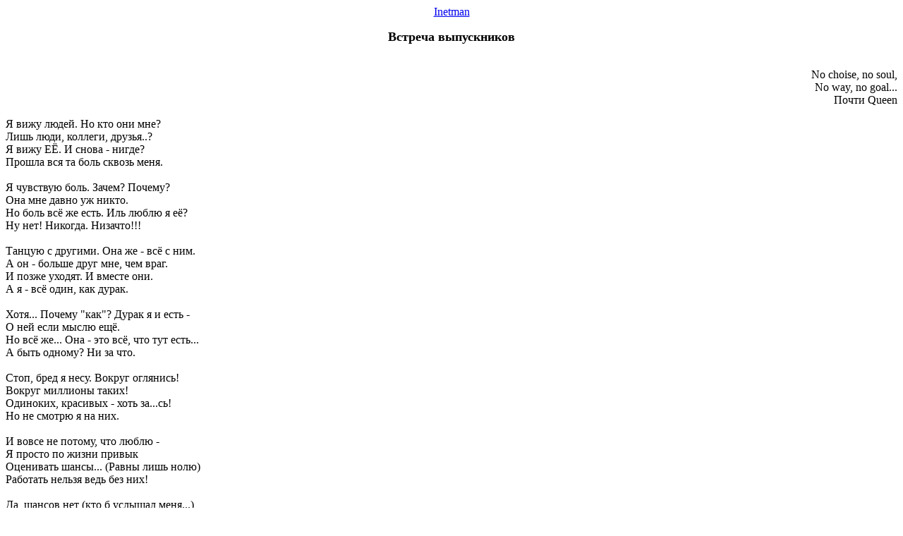

--- FILE ---
content_type: text/html
request_url: https://inetman.coronel.ru/lyrics/2002/meeting.html
body_size: 1252
content:
<HTML><HEAD><TITLE>Встреча выпускников</TITLE>
<META http-equiv=Content-Type content="text/html; charset=windows-1251">
<META content="Inetman's hands" name=GENERATOR>
<META content="Inetman 2001-2005" name=COPYRIGHT>
<meta name="description" content="Встрече выпускников посвящается">
<meta name="keywords" content="Inetman, Инетмен, стихи, школа №106">
</HEAD>
<BODY text=#000000 bgColor=#ffffff>
<P align=center><A href="http://inetman.mikrozoft.com">Inetman</A></P>
<center><font size=+1><STRONG>Встреча выпускников</STRONG></font></center><br>

<p align=right>No choise, no soul,<br>
No way, no goal...<br>
Почти Queen</p>

Я вижу людей. Но кто они мне?<br>
Лишь люди, коллеги, друзья..?<br>
Я вижу ЕЁ. И снова - нигде?<br>
Прошла вся та боль сквозь меня.<br>
<br>
Я чувствую боль. Зачем? Почему?<br>
Она мне давно уж никто.<br>
Но боль всё же есть. Иль люблю я её?<br>
Ну нет! Никогда. Низачто!!!<br>
<br>
Танцую с другими. Она же - всё с ним.<br>
А он - больше друг мне, чем враг.<br>
И позже уходят. И вместе они.<br>
А я - всё один, как дурак.<br>
<br>
Хотя... Почему "как"? Дурак я и есть -<br>
О ней если мыслю ещё.<br>
Но всё же... Она - это всё, что тут есть...<br>
А быть одному? Ни за что.<br>
<br>
Стоп, бред я несу. Вокруг оглянись!<br>
Вокруг миллионы таких!<br>
Одиноких, красивых - хоть за...сь!<br>
Но не смотрю я на них.<br>
<br>
И вовсе не потому, что люблю -<br>
Я просто по жизни привык<br>
Оценивать шансы... (Равны лишь нолю)<br>
Работать нельзя ведь без них!<br>
<br>
Да, шансов нет (кто б услышал меня...)<br>
И если случайно я вдруг<br>
Увижу красивую... Нет, не фига.<br>
Одни занятЫе вокруг.<br>
<br>
Свободных же нет - а если б и "да"<br>
Не легче от этого мне.<br>
Пусть я не урод - шансов нет у меня.<br>
В реале. В инете. Везде.<br>
<br>
"Везенье" ли то, или просто судьба...<br>
Понять это мне не дано.<br>
Но знаю одно: сражаюсь... Пока...<br>
Хоть, собственно, мне всё равно...<br>

<br><br><br>
<p align=right><font size=-1>&copy; <a href="mailto:inetman
@
ax-network.net">Inetman</a> 2002</font></p>
</body>
</html>